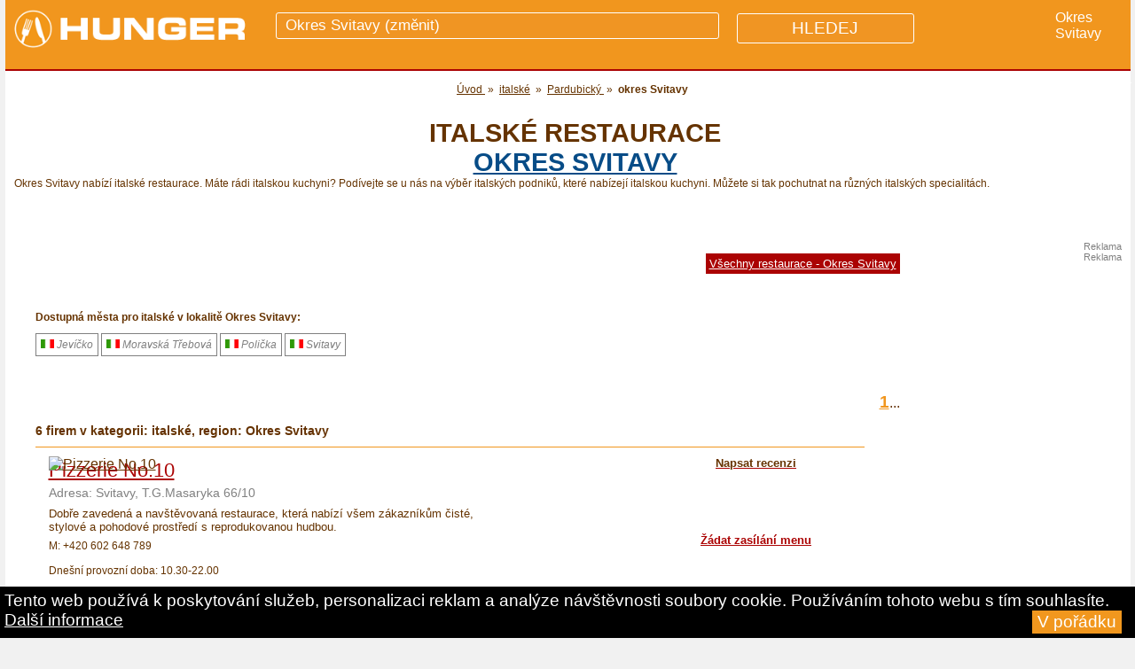

--- FILE ---
content_type: text/html; charset=utf-8
request_url: https://www.google.com/recaptcha/api2/aframe
body_size: 268
content:
<!DOCTYPE HTML><html><head><meta http-equiv="content-type" content="text/html; charset=UTF-8"></head><body><script nonce="QwOmV05YfPILZayaA2g43g">/** Anti-fraud and anti-abuse applications only. See google.com/recaptcha */ try{var clients={'sodar':'https://pagead2.googlesyndication.com/pagead/sodar?'};window.addEventListener("message",function(a){try{if(a.source===window.parent){var b=JSON.parse(a.data);var c=clients[b['id']];if(c){var d=document.createElement('img');d.src=c+b['params']+'&rc='+(localStorage.getItem("rc::a")?sessionStorage.getItem("rc::b"):"");window.document.body.appendChild(d);sessionStorage.setItem("rc::e",parseInt(sessionStorage.getItem("rc::e")||0)+1);localStorage.setItem("rc::h",'1768451843626');}}}catch(b){}});window.parent.postMessage("_grecaptcha_ready", "*");}catch(b){}</script></body></html>

--- FILE ---
content_type: text/css
request_url: https://www.hunger.cz/menu/css/nav-core.css
body_size: 494
content:
.nav-lock-scroll {
	/* overflow: hidden;*/ 
}

.nav {
/* 	display: none;
	position: fixed;
	top: 0;
	bottom: 0;
	left: 0;
	right: 0;
	z-index: 900;
	overflow-x: hidden;
	overflow-y: auto;
 */ 
}

.nav ul {
	display: block;
	position: relative;
	zoom: 1;
	list-style-type: none;
	margin: 0;
	padding: 0;
  z-index: 90000000;
  
}

.nav a,
.nav a:hover,
.nav a:active,
.nav a:visited {
	display: block;
	position: relative;
  
}

@media only screen and (min-width: 960px) {

.nav {
	display: block;
	position: relative;
	bottom: auto;
	overflow: visible;
  z-index: 900000;
}

.nav li {
	position: relative;
	white-space: nowrap;
  
}

.nav > ul > li {
	display: inline-block;
}

.nav ul {
	display: block;
}

.nav ul ul {
	display: none;
	position: absolute;
	top: 100%;
	left: 0;
	z-index: 901;
}

.nav ul ul ul {
	top: 5px;
	left: 95%;
	z-index: 902;
}

.nav ul ul ul ul {
	z-index: 903;
}

.nav ul ul ul ul ul {
	z-index: 904;
}

.nav ul ul li.nav-left > ul {
	left: auto;
	right: 95%;
}

.nav-no-js .nav li:hover > ul {
	display: block;
}

}

@media only screen and (max-width: 959px) {

.nav-no-js .nav-button:hover + .nav,
.nav-no-js .nav:hover,
.nav-no-js .nav-button:hover + .nav + .nav-close,
.nav-no-js .nav:hover + .nav-close {
	display: block;
  width:100%;
     
}

.nav {
	display: none;
	position: relative;         
	 z-index:1;
   position: relative;
	top: 85px;
}

.nav-button {
	position: relative;
	top: 0px;
	height: 2.4rem;
	overflow: hidden;
  z-index:902;
	cursor: pointer;
	text-decoration: none;
	line-height: 2.4rem;
	background: #26201C;
	color: #A69A94;
  width:10%;
}


.nav-close {
	position: relative;
	top: 0px;
	height: 2.4rem;
	overflow: hidden;
  z-index:902;
	cursor: pointer;
	text-decoration: none;
	line-height: 2.4rem;
	background: #26201C;
	color: #A69A94;
}

.pruhzamenu {
background-color:#26201C;
position: relative;
	top: 80px;
	height: 2.4rem;

}

.triditdle {
display:inline;
 margin-left:20px;
}

}

